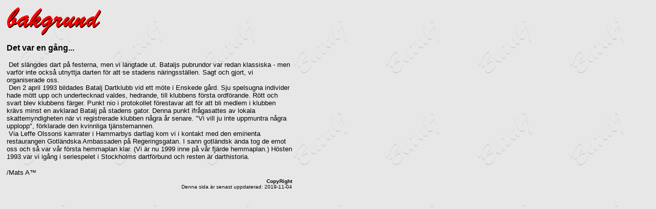

--- FILE ---
content_type: text/html
request_url: https://batalj.nu/Dart/Bakgrund.htm
body_size: 1098
content:
<html>

<head>
<title>Bakgrund</title>
</head>

<body LEFTMARGIN="10" TOPMARGIN="0" style="font-family: Arial; font-size: 10" stylesrc="../CommonBkgnd.htm" background="http://www.batalj.nu/images/Egna/PageBkgnd1.gif" bgproperties="fixed">

<p><font face="Arial"><br>
<img src="../images/Egna/bakgrund.gif" width="191" height="61"> </font> </p>

<table BORDER="0" WIDTH="563">
  <tr>
    <td width="559"><b><font face="Arial" size="3">Det var en g�ng...</font></b><p><font face="Arial" size="2">&nbsp;Det sl�ngdes dart p� festerna, men vi l�ngtade ut. Bataljs pubrundor var
    redan klassiska - men varf�r inte ocks� utnyttja darten f�r att se stadens
    n�ringsst�llen. Sagt och gjort, vi organiserade oss. <br>
      &nbsp;Den 2 april 1993 bildades Batalj Dartklubb vid ett m�te i Enskede g�rd. Sju spelsugna
    individer hade m�tt upp och undertecknad valdes, hedrande, till klubbens f�rsta
    ordf�rande. R�tt och svart blev klubbens f�rger. Punkt nio i protokollet f�restavar
    att f�r att bli medlem i klubben kr�vs minst en avklarad Batalj p� stadens gator. Denna
    punkt ifr�gasattes av lokala skattemyndigheten n�r vi registrerade klubben n�gra �r
    senare. &quot;Vi vill ju inte uppmuntra n�gra upplopp&quot;, f�rklarade den kvinnliga
    tj�nstemannen. <br>
      &nbsp;Via Leffe Olssons kamrater i Hammarbys dartlag kom vi i kontakt med den eminenta
    restaurangen Gotl�ndska Ambassaden p� Regeringsgatan. I sann gotl�ndsk anda tog de emot
    oss och s� var v�r f�rsta hemmaplan klar. (Vi �r nu 1999 inne p� v�r fj�rde
    hemmaplan.) H�sten 1993 var vi ig�ng i seriespelet i Stockholms dartf�rbund och resten
    �r darthistoria.</font></p>
    <p><font face="Arial"><font SIZE="2">/</font><font COLOR="#000000" size="2">Mats
    A&#153;</font><font FACE="Geneva, Helvetica, Arial" SIZE="2"><br>
    </font></font></td>
  </tr>
  <tr>
    <td width="559">
      <p align="right">
    <font size="1" face="Arial">
    <!--webbot bot="Substitution" S-Variable="CopyRight" startspan --><strong>CopyRight</strong><!--webbot bot="Substitution" i-checksum="10494" endspan --><br>
    Denna sida �r senast uppdaterad: 
    <!--webbot bot="Timestamp" S-Type="EDITED" S-Format="%Y-%m-%d" startspan -->2019-11-04<!--webbot bot="Timestamp" i-checksum="12134" endspan -->
    </font>
      </p>
    </td>
  </tr>
</table>
</body>
</html>

